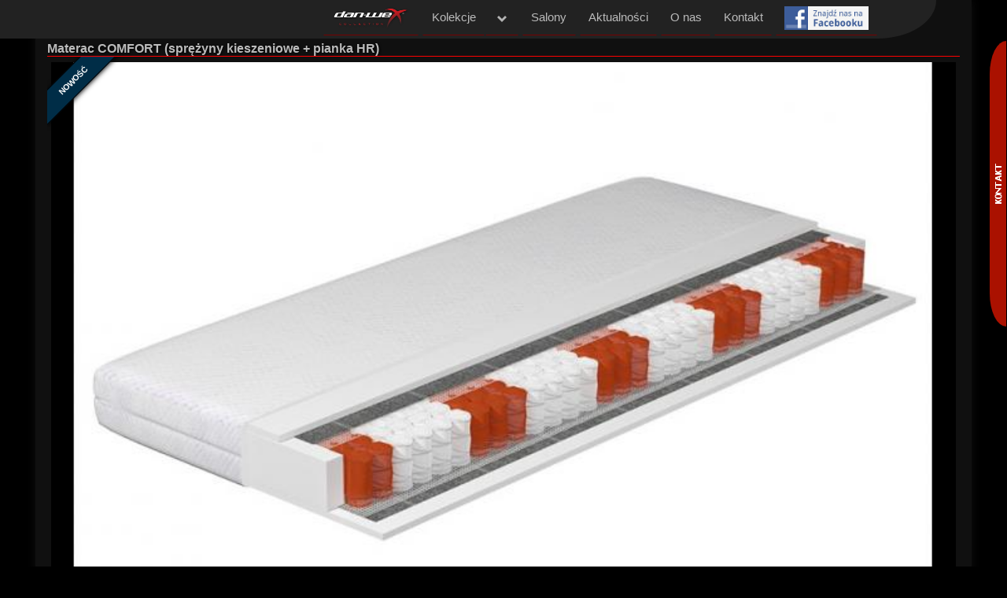

--- FILE ---
content_type: text/html
request_url: http://www.dan-wex.pl/produkty/28fb5003-c23f-4df2-80a2-c0a817a6e893
body_size: 3480
content:
<!DOCTYPE html>
<html lang="pl">
<head>
<meta charset="utf-8"/>
<meta name="viewport" content="width=device-width, height=device-height, initial-scale=1, maximum-scale=2, minimum-scale=1, user-scalable=yes">
<title>Materac COMFORT (sprężyny kieszeniowe + pianka HR)</title>
<meta name="description" content="Budowa (warstwy):"/>
<meta name="keywords" content="komplet wypoczynkowy, meble, tapicerowne, narożnik, fotel, sofy, funkcja spania"/>
<link rel="shortcut icon" type="image/png" href="http://dan-wex.pl/favicon.ico">
<link type="text/css" href="http://dan-wex.pl/css/xi-base-min.css" rel="stylesheet">
<link rel="alternate" hreflang="pl-pl" href="http://www.dan-wex.pl/produkty/28fb5003-c23f-4df2-80a2-c0a817a6e893">
<!--
<PageMap>
<DataObject type="document">
<Attribute name="title">Materac COMFORT (sprężyny kieszeniowe + pianka HR)</Attribute>
<Attribute name="keywords">komplet wypoczynkowy, meble, tapicerowne, narożnik, fotel, sofy, funkcja spania</Attribute>
<Attribute name="description">Budowa (warstwy):</Attribute>
<Attribute name="last_update">2016-06-25</Attribute>
</DataObject>
<DataObject type="thumbnail">
<Attribute name="src" value="http://dan-wex.pl/doc/28fb5003-c23f-4df2-80a2-c0a817a6e893/tn_comfort.jpg" />
</DataObject>
</PageMap>
-->
</head>
<body class="produkty">
<div  class="xi-rht">
<div id="mnu_rht1" class="xi-rht-cnt xi-hidden" ><a href="#mnu_rht1" class="xi-opn xi-opn-kontakt"></a><div><p style="min-width:15em; font-size:1.1em; font-weight:bold;">Danuta  Domachowska </p><p style="min-width:15em; font-weight:bold;">Sekretariat, księgowość </p><p style="min-width:15em;">Telefon komórkowy:<br><a class="xi-link" href="tel:512387307" style="vertical-align:-70%;"> 512 387 307</a></p><p style="min-width:15em;">Email:<br><a class="xi-link" href="mailto:biuro@dan-wex.pl" style="vertical-align:-70%;">biuro@dan-wex.pl</a></p> <p style="min-width:15em; font-size:1.1em; font-weight:bold;">Paweł Domachowski</p><p style="min-width:15em; font-weight:bold;">Obsługa klienta, doradztwo, pomoc techniczna, projekty indywidualne</p><p style="min-width:15em;">Telefon komórkowy:<br><a class="xi-link" href="tel:512387308" style="vertical-align:-70%;"> 512 387 308</a></p><p style="min-width:15em;">Email:<br><a class="xi-link" href="mailto:domacho777@gmail.com" style="vertical-align:-70%;">domacho777@gmail.com</a></p> </div></div></div>
<div class="xi-top-mnu">
<a href="#menu" class="xi-button xi-icon xi-icon-bars">Menu</a>
<ul id="menu" class="xi-list xi-menu xi-hidden">
<li><a href="http://www.dan-wex.pl/" title="DAN-WEX Collection - meble tapicerowne, narożniki, sofy, fotele" target="_self" class="xi-button" style="padding-top:.3em; padding-bottom:0;"><img src="http://dan-wex.pl/css/img/low_logo.png" alt="DAN-WEX Collection" title="DAN-WEX Collection" style="max-height:2em; vertical-align:top;"></a></li>
<li class="xi-collapsible "><a href="#" class="xi-button xi-icon xi-icon-carat-d xi-icon-only">menu</a><a href="http://www.dan-wex.pl/kolekcje" title="Kolekcje" target="_self" class="xi-button">Kolekcje</a>
<ul class="xi-list xi-content xi-hidden">
<li><a href="http://www.dan-wex.pl/kolekcje/kolekcja_danwex" title="Meble tapicerowane DAN-WEX - Komfortowe i solidne narożniki, sofy, fotele i pufy w nowoczesnym stylu." target="_self" class="xi-button xi-block">Meble tapicerowane DAN-WEX - Komfortowe i solidne narożniki, sofy, fotele i pufy w nowoczesnym stylu.</a></li>
<li><a href="http://www.dan-wex.pl/kolekcje/5a895b02-ee5c-469a-bb5e-ef8de04c84bc" title="kolekcja stołów i  krzeseł" target="_self" class="xi-button xi-block">kolekcja stołów i  krzeseł</a></li>
<li><a href="http://www.dan-wex.pl/kolekcje/kolekcja_brw" title="Kolekcja dla sieci Black Red White" target="_self" class="xi-button xi-block">Kolekcja dla sieci Black Red White</a></li>
<li><a href="http://www.dan-wex.pl/kolekcje/a591ce14-0c6e-40af-8b84-a0e2d9e1118a" title="Galeria indywidualnych projektów" target="_self" class="xi-button xi-block">Galeria indywidualnych projektów</a></li>
<li><a href="http://www.dan-wex.pl/kolekcje/0d1cdfb5-6f48-431f-ab77-8f17d43277de" title="Kolekcja materacy - WYGODA I KOMFORT SNU" target="_self" class="xi-button xi-block">Kolekcja materacy - WYGODA I KOMFORT SNU</a></li>
<li><a href="http://www.dan-wex.pl/kolekcje/wyprzedaz" title="Wyprzedaż" target="_self" class="xi-button xi-block">Wyprzedaż</a></li>
</ul>
</li>
<li><a href="http://www.dan-wex.pl/salony" title="Salony" target="_self" class="xi-button">Salony</a></li>
<li><a href="http://www.dan-wex.pl/aktualnosci" title="Aktualności" target="_self" class="xi-button">Aktualności</a></li>
<li><a href="http://www.dan-wex.pl/o_nas" title="O nas" target="_self" class="xi-button">O nas</a></li>
<li><a href="http://www.dan-wex.pl/kontakt" title="Kontakt" target="_self" class="xi-button">Kontakt</a></li>
<li><a href="https://www.facebook.com/Dan-Wex-collection-Meble-1466961326939555" title="Znajdź DAN-WEX na facebook" target="_blank" class="xi-button" style="padding-top:.3em; padding-bottom:0;"><img src="http://dan-wex.pl/css/img/low_fs_link.jpg" alt="DAN-WEX Collection - Facebook" title="DAN-WEX Collection - Facebook" style="max-height:2em; vertical-align:top;"></a></li>
</ul>
</div>
<div class="xi-container xi-pag"><div class="xi-container xi-hdr">
</div>
<script type="application/ld+json">[{"@context":"http:\/\/schema.org","@type":"Organization","url":"http:\/\/www.dan-wex.pl","legalName":"DAN-WEX  Collection","logo":"http:\/\/dan-wex.pl\/doc\/danwex\/low_logo.png","description":"","contactPoint":[{"@type":"ContactPoint","telephone":" 512 387 307","email":"biuro@dan-wex.pl","contactType":"customer service"},{"@type":"ContactPoint","telephone":" 512 387 308","email":"domacho777@gmail.com","contactType":"customer service"}]}]</script><div class="xi-container xi-pag-col">
<div id="20b57c5d-a40e-4ea4-b52d-c1436a14acc1" class="_produkty xi_view" data-pid="0d1cdfb5-6f48-431f-ab77-8f17d43277de" data-oid="28fb5003-c23f-4df2-80a2-c0a817a6e893" data-svc="_produkty" data-viw="xi_view">
<script type="application/ld+json">[{"@context":"http:\/\/schema.org","@type":"Product","name":"Materac COMFORT (spr\u0119\u017cyny kieszeniowe + pianka HR)","productID":"28fb5003-c23f-4df2-80a2-c0a817a6e893","image":"http:\/\/dan-wex.pl\/doc\/28fb5003-c23f-4df2-80a2-c0a817a6e893\/comfort.jpg","description":"Budowa (warstwy):\n\nPokrowiec- na zamek b\u0142yskawiczny z mo\u017cliwo\u015bci\u0105 prania,o gramaturze 180g\/m2.\nPianka poliuretanowa - elastyczna, odporna na odkszta\u0142cenia.\nFilc- wzmacnia konstrukcj\u0119 materaca.\nSpr\u0119\u017cyny kieszeniowe- ka\u017cda spr\u0119\u017cyna umieszczona w osobnych woreczkach, gwarantuje cich\u0105 prace ca\u0142ego mechanizmu i jest nieodczuwalna dla drugiej osoby le\u017c\u0105cej na tym samym materacu.\nFilc- funkcja ochronna.\nPianka poliuretanowa- dobrze wsp\u00f3\u0142gra z ci\u0119\u017carem cia\u0142a.\nPokrowiec- posiada certyfikat Eko \u2013 Tex standard 100.\nLekki, bardzo wytrzyma\u0142y, odporny na gniecenie, bardzo \u0142atwo si\u0119 pierze i szybko wysycha."}]</script><h1 class="xi-title" style="margin-bottom:0;margin-top:0;">Materac COMFORT (sprężyny kieszeniowe + pianka HR)</h1><div class="xi-container xi-pag-col xi-col-full" style="text-align:center; position:relative; overflow:hidden; clear:both; padding:0; padding-top:.5em;">
<img class="xi-slideshow" src="http://dan-wex.pl/doc/28fb5003-c23f-4df2-80a2-c0a817a6e893/_tn_comfort.jpg" alt="http://dan-wex.pl/doc/28fb5003-c23f-4df2-80a2-c0a817a6e893/comfort.jpg" title="Materac COMFORT (sprężyny kieszeniowe + pianka HR)" style="width:99%; margin:0 auto;"><h2 class="xi-new-ban">NOWOŚĆ</h2><div class="xi-container " style="margin-top:0;padding-left:1em;padding-right:1em;">
<p style="clear:both; text-align:justify;text-indent:2em;"><b style="text-indent:2em;">Budowa (warstwy):</b><br />
<br />
Pokrowiec- na zamek błyskawiczny z możliwością prania,o gramaturze 180g/m2.<br />
Pianka poliuretanowa - elastyczna, odporna na odkształcenia.<br />
Filc- wzmacnia konstrukcję materaca.<br />
Sprężyny kieszeniowe- każda sprężyna umieszczona w osobnych woreczkach, gwarantuje cichą prace całego mechanizmu i jest nieodczuwalna dla drugiej osoby leżącej na tym samym materacu.<br />
Filc- funkcja ochronna.<br />
Pianka poliuretanowa- dobrze współgra z ciężarem ciała.<br />
Pokrowiec- posiada certyfikat Eko – Tex standard 100.<br />
Lekki, bardzo wytrzymały, odporny na gniecenie, bardzo łatwo się pierze i szybko wysycha.</p></div></div></div>
<div id="87322246-7d44-4505-bbb3-d1f0fb74d663" class="_wymiary xi_show"  data-pid="28fb5003-c23f-4df2-80a2-c0a817a6e893" data-oid="" data-svc="_wymiary" data-viw="xi_show" data-page_wymiary="0" data-job="">
<div class="xi-scroll-page">
</div>
</div>
<br><div id="55d75c73-aa5f-4bb8-8b2a-8eacfe536c20" class="_galeria xi_show"  data-pid="28fb5003-c23f-4df2-80a2-c0a817a6e893" data-oid="" data-svc="_galeria" data-viw="xi_show" data-page_galeria="0" data-job="">
<div class="xi-scroll-page">
</div>
</div>
</div>
<p style="text-align:right; font-size:70%; clear:both;">Liczba wyświetleń:2680</p><br style="clear:both;"><p style="color:gray;clear:both; font-size:.8em;position:absolute;overflow:hidden;text-indent:-9999px;"></p></div><div class="xi-container xi-ftr">
<div class="xi-pit-mnu">
<div id="ath" data-svc="auth"><a id="athx" href="#" class="xi-button xi-command" data-ctx="#ath" data-cmd="login">Logowanie</a></div><div style="height:3em; overflow:hidden;"><a href="http://www.dan-wex.pl/" style="float:right;"><img src="http://dan-wex.pl/css/img/low_logo.png" alt="DAN-WEX Collection" style="max-height:3em;"></a><a target="_blank" href="https://www.facebook.com/Dan-Wex-collection-Meble-1466961326939555" style="float:right;padding-top:0.4em;vertical-align:middle; overflow:hidden; margin-right:2em;">
   <img alt="DAN-WEX meble tapicerowane - Facebook" src="http://dan-wex.pl/css/img/low_fs_link.jpg" style="height:2.3em;">
   </a></div></div>
</div>
<div class="xi-cookie" data-svc="auth" data-viw="cook_info" data-ask="0"><p>Ta strona używa cookie i innych technologii. Korzystając z niej wyrażasz zgodę na ich używanie, zgodnie z aktualnymi ustawieniami przeglądarki.</p><a href="#" class="xi-button xi-command" data-cmd="cook_check">OK nie pokazuj więcej</a></div>
<script type="text/javascript" src="http://dan-wex.pl/jsc/jquery-1.11.0.min.js" charset="utf-8"></script>
<script type="text/javascript" src="http://dan-wex.pl/jsc/xi-base-min.js" charset="utf-8"></script>
</body>
</html>

--- FILE ---
content_type: text/css
request_url: http://dan-wex.pl/css/xi-base-min.css
body_size: 4282
content:
html,body{height:100%}body{font-size:.93em;font-family:Verdana,Geneva,sans-serif;padding:0;margin:0;overflow-x:hidden;min-height:100%;background-color:#000;color:#bbb}a{text-decoration:none}a:link{color:inherit}a:visited{color:inherit}a:hover{color:#fff}a:active{color:#ff2500}a>img,a:link>img,a:visited>img,a:hover>img,a:active>img{border:none;outline:none}.xi-button,input,button,select,.xi-link,.xi-box{box-sizing:border-box;display:inline-block;vertical-align:middle;padding:.7em .7em;font-size:1em;font-family:Verdana,Geneva,sans-serif;font-family:Arial,sans-serif;line-height:normal;vertical-align:middle;outline:none;overflow:hidden;white-space:nowrap;text-overflow:ellipsis;min-height:2.8em;max-width:100%;text-decoration:none;cursor:pointer;margin-top:0;margin-left:0;margin-right:1px;margin-bottom:1px;border:1px solid transparent;border-bottom-color:#700}[type="checkbox"],[type="radio"]{min-height:0}.xi-box{cursor:auto}button::-moz-focus-inner{margin:-1px 0 0 0}.xi-button:empty:after{content:"&nbsp;"}label>input{box-sizing:border-box;padding:0 !important;border:0 none !important;margin:0 !important;vertical-align:middle !important}.xi-button,input[type="button"],button,select{color:#aaa;background-color:#222}form.xi-button{position:relative;width:7em}input[type=file]{position:absolute;padding:0;margin:0;border:none;width:7em;top:0;left:0;opacity:0}button:hover,.xi-button:hover,button:focus,.xi-button:focus,.xi-active{color:#fff;border-bottom-color:#f55;box-shadow:0 8px 8px -9px #f44,0 -8px 8px -9px #f44 inset}.xi-link:hover,.xi-link:focus{border-bottom-color:#a10;box-shadow:0 8px 8px -9px #f44,0 -8px 8px -9px #f44 inset}.xi-icon{background-repeat:no-repeat;background-position:.7em 50%;text-indent:2em}.xi-icon-right{background-repeat:no-repeat;padding:.5em 2em .5em .5em;background-position:95% 50%;background-position:right .5em center}.xi-icon-only{color:transparent !important;width:2.8em;background-position:50%;text-overflow:clip}.xi-ftr,.xi-hdr{clear:both;max-width:80em}.xi-hdr{overflow:hidden;position:relative;text-align:center}.xi-hdr-decor{margin:0 auto;width:80%;max-width:850px}.xi-ftr{height:3.3em;margin-top:-3.3em}.xi-ftr :last-child{margin-bottom:0}.xi-slide-cnt{height:12em}@media screen and (max-width:640px){.xi-slide-cnt{height:9.5em}}@media screen and (max-width:480px){.xi-slide-cnt{height:7em}}@media screen and (max-width:320px){.xi-slide-cnt{height:5em}}.xi-pag{max-width:80em;margin:0 auto;padding-top:3.5em;height:auto;min-height:100%;padding-bottom:3em;background-color:#101010;box-shadow:0 0 12px #101010}.index .xi-pag{background-color:transparent;box-shadow:none}.xi-container{box-sizing:border-box}.xi-pag-col{padding-left:1em;padding-right:1em;padding-top:0;padding-bottom:.5em}.xi-col-rht,.xi-col-full{padding-right:2em}@media screen and (min-width:800px){.xi-col-lft{float:left;clear:left;width:50%}.xi-col-rht{float:right;clear:right;width:50%}.xi-col-narrow{width:33.3%}.xi-col-wide{width:66.6%}.xi-col-full{clear:both}}.xi-top-decor,.xi-pit-decor{position:absolute;width:100%;height:10em}.xi-top-decor{position:fixed;z-index:-1;top:0;height:200px}.xi-pit-decor{position:fixed;z-index:-2;bottom:0}.xi-left-decor{position:fixed;width:1px;top:0;bottom:0;height:100%;z-index:-2}.xi-left-decor>div{position:absolute;right:1px;height:80%;width:1em;top:10%;opacity:.4}.xi-right-decor{position:absolute;right:0;z-index:-2}.xi-right-decor>div{position:fixed;height:80%;width:1em;top:10%;opacity:.4}.xi-motto{font-size:2.5em;font-family:'Italianno',cursive}table{border-collapse:collapse}td,th{padding:0;margin:0;border:none}input::-ms-clear{display:none}.xi-load-indicator{position:fixed;z-index:999;top:50%;left:50%;background-image:url("ico/ajax-loader.gif");background-repeat:no-repeat;background-position:center top;min-width:100px;min-height:50px}.xi-load-indicator>p{margin-top:60px;text-align:center;background-color:#000;color:#fff}.xi-cookie{padding:.3em;margin:.3em;text-align:center;background-color:#111;border:2px solid #333}.xi-cookie p{font-size:.8em}.xi-droppable{box-shadow:0 0 6px #002d47}.xi-dragover{outline:1px solid #ffa500;position:relative}#ath{float:left;margin-top:.3em;max-width:40%}.xi-lft,.xi-rht{position:fixed;z-index:200;height:100%}.xi-lft{left:0}.xi-rht{right:0;text-align:right}.xi-lft-cnt,.xi-rht-cnt{top:5%;position:relative;display:inline-block;width:20em;min-height:15em;-moz-transition:width .5s;-webkit-transition:width .5s;-o-transition:width .5s;-ms-transition:width .5s;transition:width .5s;margin-top:1em;text-align:center;background-color:#000;border:1px solid #808080;box-shadow:0 6px 5px -6px gray,0 -6px 5px -6px gray}.xi-lft-cnt>*:not(.xi-opn),.xi-rht-cnt>*:not(.xi-opn){overflow-x:hidden;white-space:nowrap;text-overflow:ellipsis;font-size:.8em}.xi-lft-cnt>.xi-opn{border-radius:0 1.5em 1.5em 0/3em 3em}.xi-rht-cnt>.xi-opn{border-radius:1.5em 0 0 1.5em/3em 3em}.xi-opn{position:absolute;top:0;z-index:20;width:1.4em;height:15em;height:100%;overflow:hidden;background-color:#a10;background-position:center;background-repeat:no-repeat}.xi-opn:hover{background-color:#e20}.xi-opn-kontakt{background-image:url("img/kontakt.png")}.xi-opn-ofertownik{background-image:url("img/ofertownik.png")}.xi-lft-cnt>.xi-opn{left:100%}.xi-rht-cnt>.xi-opn{right:100%}.xi-lft-cnt.xi-hidden,.xi-rht-cnt.xi-hidden{width:0;border-color:transparent}.xi-collapsible>.xi-content{box-sizing:border-box;overflow-y:auto;-moz-transition:max-height .5s,padding .5s;-webkit-transition:max-height .5s,padding .5s;-o-transition:max-height .5s,padding .5s;-ms-transition:max-height .5s,padding .5s;transition:max-height .5s,padding .5s;box-shadow:0 2px 4px #000}.xi-collapsible>.xi-content.xi-hidden{overflow:hidden;max-height:0;padding-top:0;padding-bottom:0;margin:0;box-shadow:none}.xi-dialog,.xi-page{clear:both}.xi-dialog{position:fixed;top:20%;left:10%;height:auto;max-height:80%;max-width:80%;width:80%;text-align:center;z-index:500;overflow:hidden;z-index:300;padding-top:2em;padding-bottom:3.5em;box-sizing:border-box;border:1px solid #808080;box-shadow:1px 1px 4px black;background-color:#222}.xi-page{position:absolute;top:0;left:0;right:0;bottom:0;overflow:hidden;z-index:400;padding-top:2em;padding-bottom:3.5em;box-sizing:border-box;background-color:#222}.xi-page>.xi-content,.xi-dialog>.xi-content{box-sizing:border-box;max-height:100%;min-height:5em;max-width:100%;overflow:auto;padding:.5em}.xi-hdrdlg{position:absolute;top:0;width:100%;padding:.5em;background-color:#a10;color:#fff;text-align:center}.xi-ftrdlg{position:absolute;bottom:0;width:100%;padding:.5em 0;overflow:hidden;vertical-align:middle;text-align:center;border-top:1px solid #909090;background-color:#111}.xi-tools{position:fixed;font-size:.8em;z-index:5000;border:1px solid;border-color:#333;background-color:#222;box-shadow:0 0 12px gray}.xi-tools>p{margin:0;margin-bottom:.3em;text-align:center;white-space:nowrap;background-color:#111}.xi-tools>div{clear:both;position:relative;padding:.3em;overflow:hidden;white-space:nowrap}.xi-tools.xi-hidden{display:none}.xi-top{overflow:visible;min-height:2.5em}.xi-effect.xi-fade{opacity:1;-moz-transition:opacity .5s;-webkit-transition:opacity .5s;-o-transition:opacity .5s;-ms-transition:opacity .5s;transition:opacity .5s}.xi-effect.xi-fade.xi-hidden{opacity:0}.xi-effect.xi-slide-left{position:absolute;-moz-transition:left .5s;-webkit-transition:left .5s;-o-transition:left .5s;-ms-transition:left .5s;transition:left .5s}.xi-effect.xi-slide-left.xi-hidden{left:100%}.xi-effect.xi-slide-left.xi-hidden .xi-content{visibility:hidden}.xi-scroll-page{max-width:100%}.xi_row.xi-hidden{opacity:.6}.xi_row label.xi-button{clear:left;float:left}.xi_select{position:relative;box-sizing:border-box;display:inline-block;vertical-align:middle;margin-left:0;margin-top:0;margin-bottom:1px;margin-right:1px;width:100%;max-width:100%;white-space:nowrap;padding-right:2.4em;text-align:left}.xi_select>.xi-button{position:absolute;top:0;bottom:1px;right:0;margin:0 !important}.xi_selval{min-width:8em;overflow:hidden;min-height:2.7em;width:100%}.xi_selval>*{border:0 none !important}.xi_selval>button{display:block;width:100%;margin:0;text-align:left}.xi_optval{position:absolute;margin-top:2px;z-index:200;overflow-x:hidden;overflow-y:auto;max-height:20em;width:100%;-moz-transition:max-height .5s;-webkit-transition:max-height .5s;-o-transition:max-height .5s;-ms-transition:max-height .5s;transition:max-height .5s;background-color:#001020;box-shadow:0 0 10px gray}.xi_optval.xi-hidden{margin:0;max-height:0;border:none;overflow:hidden}.xi_optval>input{width:100%}.xi_optval>button{display:block;text-align:left;width:100%}.xi-reply .xi_selval,.xi-reply .xi_selval>button{background-color:#fff;color:#000}ul.xi-list{padding:0;margin:0;list-style:none}.xi-icon-empty{background-image:url(ico/pixel.gif)}.xi-icon-action{background-image:url(ico/lgray/action.png)}.xi-icon-upload{background-image:url(ico/lgray/upload.png)}.xi-icon-arrow-l-end{background-image:url(ico/lgray/arrow-l-end.png)}.xi-icon-gear{background-image:url(ico/lgray/gear.png)}.xi-icon-bars{background-image:url(ico/lgray/bars.png)}.xi-icon-edit{background-image:url(ico/lgray/edit.png)}.xi-icon-delete{background-image:url(ico/lgray/delete.png)}.xi-icon-plus{background-image:url(ico/lgray/plus.png)}.xi-icon-minus{background-image:url(ico/lgray/minus.png)}.xi-icon-carat-u{background-image:url(ico/lgray/carat-u.png)}.xi-icon-carat-d{background-image:url(ico/lgray/carat-d.png)}.xi-icon-carat-l{background-image:url(ico/lgray/carat-l.png)}.xi-icon-carat-r{background-image:url(ico/lgray/carat-r.png)}.xi-icon-search{background-image:url(ico/lgray/search.png)}.xi-icon-back{background-image:url(ico/lgray/back.png)}.xi-icon-sort{background-image:url(ico/lgray/recycle.png)}.xi-icon-refresh{background-image:url(ico/lgray/refresh.png)}.xi-icon-arrow-d{background-image:url(ico/lgray/arrow-d.png)}.xi-icon-arrow-u{background-image:url(ico/lgray/arrow-u.png)}.xi-icon-arrow-l{background-image:url(ico/lgray/arrow-l.png)}.xi-icon-arrow-l-end{background-image:url(ico/lgray/arrow-l-end.png)}.xi-icon-arrow-r{background-image:url(ico/lgray/arrow-r.png)}.xi-icon-arrow-r-end{background-image:url(ico/lgray/arrow-r-end.png)}.xi-icon-mail{background-image:url(ico/lgray/mail.png)}.xi-icon-user{background-image:url(ico/lgray/user.png)}.xi-icon-info{background-image:url(ico/lgray/info.png)}.xi-icon-bullets{background-image:url(ico/lgray/bullets.png)}.xi-icon-check{background-image:url(ico/lgray/check.png)}.xi-icon-power{background-image:url(ico/lgray/power.png)}.xi-icon-cart{background-image:url(ico/lgray/cart.png)}.xi-icon-action:hover{background-image:url(ico/red/action.png)}.xi-icon-upload:hover{background-image:url(ico/red/upload.png)}.xi-icon-arrow-l-end:hover{background-image:url(ico/red/arrow-l-end.png)}.xi-icon-gear:hover{background-image:url(ico/red/gear.png)}.xi-icon-bars:hover{background-image:url(ico/red/bars.png)}.xi-icon-edit:hover{background-image:url(ico/red/edit.png)}.xi-icon-delete:hover{background-image:url(ico/red/delete.png)}.xi-icon-plus:hover{background-image:url(ico/red/plus.png)}.xi-icon-minus:hover{background-image:url(ico/red/minus.png)}.xi-icon-carat-u:hover{background-image:url(ico/red/carat-u.png)}.xi-icon-carat-d:hover{background-image:url(ico/red/carat-d.png)}.xi-icon-carat-l:hover{background-image:url(ico/red/carat-l.png)}.xi-icon-carat-r:hover{background-image:url(ico/red/carat-r.png)}.xi-icon-search:hover{background-image:url(ico/red/search.png)}.xi-icon-back:hover{background-image:url(ico/red/back.png)}.xi-icon-sort:hover{background-image:url(ico/red/recycle.png)}.xi-icon-refresh:hover{background-image:url(ico/red/refresh.png)}.xi-icon-arrow-d:hover{background-image:url(ico/red/arrow-d.png)}.xi-icon-arrow-u:hover{background-image:url(ico/red/arrow-u.png)}.xi-icon-arrow-l:hover{background-image:url(ico/red/arrow-l.png)}.xi-icon-arrow-l-end:hover{background-image:url(ico/red/arrow-l-end.png)}.xi-icon-arrow-r:hover{background-image:url(ico/red/arrow-r.png)}.xi-icon-arrow-r-end:hover{background-image:url(ico/red/arrow-r-end.png)}.xi-icon-mail:hover{background-image:url(ico/red/mail.png)}.xi-icon-user:hover{background-image:url(ico/red/user.png)}.xi-icon-info:hover{background-image:url(ico/red/info.png)}.xi-icon-bullets:hover{background-image:url(ico/red/bullets.png)}.xi-icon-check:hover{background-image:url(ico/red/check.png)}.xi-icon-power:hover{background-image:url(ico/red/power.png)}.xi-icon-cart:hover{background-image:url(ico/red/cart.png)}.xi-top-mnu{margin-bottom:-3.3em;box-sizing:border-box;width:80em;max-width:100%;position:relative;left:0%;white-space:nowrap;background-color:#222;padding:.2em;padding-right:5em;text-align:right;border-radius:0 0 5em 0/100% 0%}.xi-pit-mnu{position:relative;max-width:100%;height:100%;background-color:#222;text-align:right;box-shadow:0 0 8px black;border-radius:0 5em 0 0/0% 100%}.xi-pit-mnu .xi-link,.xi-pit-mnu .xi-box{color:#aaa}[href="#menu"]{display:none}.xi-menu{clear:both;position:relative;z-index:100;padding:0 .5em;background-color:#222;-moz-transition:width .5s;-webkit-transition:width .5s;-o-transition:width .5s;-ms-transition:width .5s;transition:width .5s}.xi-menu>li{display:inline-block;white-space:nowrap;text-align:left}.xi-menu .xi-content .xi-button,.xi-menu .xi-content input[type="button"],.xi-menu .xi-content button{background-color:#222;font-size:.9em}.xi-menu .xi-content>li,.xi-menu .xi-content>li>.xi-button{display:block}.xi-menu .xi-content>li>.xi-button.xi-icon-only{display:inline-block}.xi-menu .xi-icon-only{float:right}.xi-menu .xi-content{position:absolute;box-sizing:border-box;background-color:#d3d3d3;padding:.2em .3em;max-height:20em;overflow-y:auto;width:20em;background-color:#000;-moz-transition:max-height .5s;-webkit-transition:max-height .5s;-o-transition:max-height .5s;-ms-transition:max-height .5s;transition:max-height .5s;box-shadow:0 1px 3px gray}@media screen and (max-width:800px){[href="#menu"]{display:inline-block}.xi-top-mnu{text-align:left !important}.xi-menu.xi-hidden{width:0;box-shadow:none}.xi-menu{top:3em;position:absolute;left:0;width:20em;overflow-x:hidden;overflow-y:visible;box-shadow:1px 1px 3px gray;background-color:#000}.xi-menu>li{display:block;white-space:nowrap}.xi-menu .xi-button:not(.xi-icon-only){display:block}.xi-menu .xi-collapsible>.xi-content{box-shadow:none}.xi-menu .xi-content{position:relative;box-shadow:none;top:0;height:auto}}.xi-paging>.xi-button{min-width:2.5em}.xi-top-srch{margin-right:3em}.xi-srch-input{width:100%}.xi-srch-button{float:right}#slide-close{width:80px;height:40px;background-repeat:no-repeat;background-image:url('ico/close.png')}#slide-prev{width:40px;height:80px;background-repeat:no-repeat;background-image:url('ico/prev.png')}#slide-next{width:40px;height:80px;background-repeat:no-repeat;background-image:url('ico/next.png')}.xi_tview>.xi-content,.xi_ctview>.xi-content{position:fixed;left:0;top:0;z-index:-1;opacity:1;text-align:center;height:100%;width:100%;background-repeat:no-repeat;background-attachment:fixed;background-position:center;background-size:cover}.xi_tview>.xi-content>div,.xi_ctview>.xi-content>div{position:absolute;right:0;bottom:0;left:0;padding:0 .5em;background-color:rgba(0,0,0,.5);color:#fff;text-align:center}@media screen and (max-height:30em){.xi_tview>.xi-content>div,.xi_ctview>.xi-content>div{display:none}}@media screen and (min-width:32em){.xi_tview>.xi-content>div,.xi_ctview>.xi-content>div{width:32em;border-radius:0 5em 0 0/0% 100%}}.xi_tview>.xi-content>h3,.xi_ctview>.xi-content>h3{box-sizing:border-box;color:#eee;position:absolute;margin:0;padding:.5em;background-color:rgba(0,0,0,.5);right:0;bottom:0;width:100%}.xi_find{border:1px solid #808080;margin-left:5.8em}.xi-suffler{background-color:#222;box-shadow:1px 4px 8px black;border:1px solid #333}.xi-find-rul:first-child>.xi-find-con{display:none}.quest.show_table td,.quest.show_table th{font-size:.7em}.xi-title{border-bottom:1px solid #f00;text-shadow:1px 1px 3px black;margin-right:.6em}h1.xi-title{font-size:1.1em;overflow:hidden;width:100%}h2.xi-title{font-size:1em}.xi-description{font-size:.8em;text-align:left;text-shadow:1px 1px 3px black;margin-right:.6em}._kontakt.xi_row p{margin:0}._kolekcje .xi-scroll-page,._produkty .xi-scroll-page,._promocje .xi-scroll-page,._kontakt .xi-scroll-page,._salony .xi-scroll-page,._referencje .xi-scroll-page{text-align:center;overflow:hidden}._kontakty.xi_row p{font-size:.8em;text-indent:2em;text-align:left}._kontakty.xi_row h3,._kontakty.xi_row h4{font-size:.9em;text-align:center}._galeria.xi_row label{position:absolute;top:0;left:0;z-index:1}._kontakty.xi_show{text-align:left}._kontakty.xi_row{display:inline-block;width:15em;max-width:100%;vertical-align:top;margin-top:1em;margin-right:1em}._promocje>.xi-link .price,._promocje>.xi-link .title,._promocje>.xi-link .description,._produkty>.xi-link .price,._produkty>.xi-link .title,._produkty>.xi-link .description{margin:.5em}._produkty>.xi-link .price,._promocje>.xi-link .price{padding:.5em;position:absolute;bottom:0;left:0;right:0;color:#fff;border:1px solid;background-color:#325f79}.price>.small{font-size:.9em;color:#002d47;color:#d3d3d3}._stat .xi-scroll-page{text-align:left}._stat.xi_row{white-space:nowrap;overflow:hidden;text-overflow:ellipsis}._stat>.xi-link{padding:0;border:none;margin:0}._kolekcje.xi_row,._produkty.xi_row,._galeria.xi_row{display:inline-block;max-width:100%}._kolekcje.xi_row label,._produkty.xi_row label,._galeria.xi_row label{position:absolute;top:0;left:0;z-index:1}._kolekcje.xi_row,._produkty.xi_row,._galeria.xi_row{display:inline-block;position:relative;box-sizing:border-box;overflow:hidden;vertical-align:bottom;padding:0;width:33.3333%;text-align:left;float:left}._kolekcje.xi_row:nth-child(3n+1),._produkty.xi_row:nth-child(3n+1),._galeria.xi_row:nth-child(3n+1){width:66.6666%}._kolekcje.xi_row:before,._produkty.xi_row:before,._galeria.xi_row:before{content:"";display:block;margin-top:63%}._kolekcje.xi_row:nth-child(3n+1):before,._produkty.xi_row:nth-child(3n+1):before,._galeria.xi_row:nth-child(3n+1):before{content:"";display:block}._kolekcje.xi_row:nth-child(2n),._produkty.xi_row:nth-child(2n),._galeria.xi_row:nth-child(2n){float:right}._kolekcje.xi_row .xi-link,._produkty.xi_row .xi-link{position:absolute;left:0;top:0;right:0;bottom:0;padding:0;margin-right:.3em;margin-bottom:.3em}._galeria.xi_row img{position:absolute;right:.3em;bottom:.3em;padding:0}@media screen and (max-width:29em){._kolekcje.xi_row,._kolekcje.xi_row:nth-child(3n+1),._kolekcje.xi_row:nth-child(4n),._kolekcje.xi_row:nth-child(n),._produkty.xi_row,._produkty.xi_row:nth-child(3n+1),._produkty.xi_row:nth-child(4n),._produkty.xi_row:nth-child(n),._galeria.xi_row,._galeria.xi_row:nth-child(3n+1),._galeria.xi_row:nth-child(4n),._galeria.xi_row:nth-child(n){width:100%;float:none;max-height:none}}._kolekcje>.xi-link h2,._produkty>.xi-link h2,._galeria>.xi-link h2{font-size:.9em;position:absolute;left:0;right:0;bottom:0;text-align:left;margin:0;padding:.3em;background-color:#222}.xi-banner{position:relative;overflow:hidden;width:100%}.xi-new-banner{position:absolute;font-size:70%;margin:0;padding:.8% 1em;text-align:center;top:-13%;right:-13%;width:30%;background-color:#002d47;color:#fff;transform:rotate(45deg);transform-origin:0 100%;border:1px solid #000;box-shadow:2px 1px 6px black}.xi-promo-banner{position:absolute;font-size:70%;margin:0;padding:.8% 1em;text-align:center;bottom:-13%;right:-13%;background-color:#d06000;color:#fff;width:30%;transform:rotate(-45deg);transform-origin:0 0;border:1px solid #000;box-shadow:2px 1px 6px black}.xi-new-ban{position:absolute;font-size:70%;margin:0;box-sizing:border-box;top:1.5em;left:-3em;padding:.8% 1em;text-align:center;width:12.5em;background-color:#002d47;color:#fff;transform:rotate(-45deg);border:1px solid #000;box-shadow:2px 1px 6px black}.xi-promo-ban{position:absolute;font-size:70%;margin:0;box-sizing:border-box;top:1.5em;right:-3em;width:12.5em;padding:.8% 1em;text-align:center;background-color:#d06000;color:#fff;transform:rotate(45deg);border:1px solid #000;box-shadow:2px 1px 6px black}.xi_tview h2,.xi_tview p{font-size:80%}@media screen and (max-height:450px){.xi_tview h2,.xi_tview p{display:none}}

--- FILE ---
content_type: application/javascript
request_url: http://dan-wex.pl/jsc/xi-base-min.js
body_size: 9131
content:
$(function(){function i(){var n=(new Date).getTime();return"xxxxxxxx-xxxx-4xxx-yxxx-xxxxxxxxxxxx".replace(/[xy]/g,function(t){var i=(n+Math.random()*16)%16|0;return n=Math.floor(n/16),(t=="x"?i:i&7|8).toString(16)})}function t(n){$(n).find('[data-cmd=""]').length||($(n).wrapInner('<div class="xi-content"><\/div>'),$(n).prepend('<div class="xi-hdrdlg">Komunikat<\/div>'),$(n).append('<div class="xi-ftrdlg"><button class="xi-command xi-latch" data-cmd="">Zamknij<\/button><\/div>'),$(n).wrapInner('<div class="xi-dialog xi-effect xi-fade"><\/div>'))}function n(n,t){var i="000000000"+n;return i.substr(i.length-t)}jQuery.fn.reverse=[].reverse;$(document).on("change",".xi-srch-input",function(){var n=location.protocol+"//"+location.hostname+location.pathname.replace(/\/[^\/]*$/,"")+"/produkty?find_produkty_txt="+encodeURIComponent($(this).val());location.href=n});$(document).on("click",".xi-srch-button",function(){var n=location.protocol+"//"+location.hostname+location.pathname.replace(/\/[^\/]*$/,"")+"/produkty?find_produkty_txt="+encodeURIComponent($(".xi-srch-input").val());location.href=n});$(document).on("keydown",".xi-dialog, .xi-page",function(n){if(!$(n.target).hasClass("xi-trigger")){if(n.keyCode==27){$(this).find('.xi-latch[data-cmd=""]').trigger("click");return}if(n.keyCode==13&&$(n.target).hasClass("xi-enter")){$(this).find('.xi-latch[data-cmd!=""]').trigger("click");return}}});$(document).on("click",".xi-command",function(){$(this).trigger("xi-svc.command")});$(document).on("change",".xi-trigger",function(){$(this).trigger("xi-svc.command")});$(document).on("xi-svc.command","[data-cmd]",function(n,t){var i,r,u;if($.extend($(this).data(),t),i=$(this).data("cmd"),!i){$(this).closest(".xi-reply, .xi-dialog").trigger("xi-svc.remove");return}if(r=$(this).data("ctx"),u=r?$(r):$(this).closest("[data-svc]"),i=="_FILESTOUPLOAD_"){u.find('input[type="file"]').trigger("click");return}u.trigger("xi-svc.update",$(this).data());$(this).hasClass("xi-latch")&&$(this).closest(".xi-reply").trigger("xi-svc.remove")});$(document).on("xi-svc.remove",".xi-reply,.xi-dialog",function(){var n;n="WebkitTransition"in document.body.style||"MozTransition"in document.body.style||"OTransition"in document.body.style||"msTransition"in document.body.style||"transition"in document.body.style?500:1;$(this).find(".xi-effect").andSelf().addClass("xi-hidden");$(this).delay(n).queue(function(){$(this).remove()});$(".xi-pag,.xi-ftr,.xi-rht,.xi-lft").css("display","block")});(function(n){var t={init:function(){return this.each(function(){n(this).find(".xi-date").xiDate();n(this).find(".xi-time").xiTime();n(this).find(".xi-spin").xiSpin();n(this).find(".xi-number").xiNumber();n(this).find(".xi-alpha").xiAlpha();n(this).find(".xi-swap").xiSwap();n(this).find(".xi_select").xiSelect();n(this).find(".xi-find-builder").xiFindBuilder();n(this).find(".xi-timer").andSelf().xiTimer();n(this).find("form").xiUpload();n(this).find(".xi-slideshow").first().slideshow();n(this).find(".xi-dialog").attr("draggable",!0).data("dtx","body")})},destroy:function(){return this.each(function(){})}};n.fn.xiInit=function(i){if(t[i])return t[i].apply(this,Array.prototype.slice.call(arguments,1));if(typeof i!="object"&&i)n.error("Method "+i+" does not exist on jQuery.xiInit");else return t.init.apply(this,arguments)}})(jQuery);$(document).on("xi-svc.update","[data-svc]",function(n,r){var s,f,h,c,l,u,a,e,v,o,y;if(n.stopPropagation(),s=$(this).add($(this).data("opt")).add($(r.opt)),$.extend(r,$(this).data()),!r.svc)return alert("Undefined service"),!1;if($(this).attr("id")||$(this).attr("id",i()),f=$(this).attr("id"),r.ctx||(r.ctx="#"+f),r.viw?typeof r.viw=="string"&&(h=r.viw,r.viw={},r.viw[f]=h):(r.viw={},r.viw[f]=""),c=$(this).find("[data-svc] .xi-selector:checked"),l=$(this).find(".xi-selector:checked").not(c).closest("[data-oid]"),r.cid=l.map(function(){return $(this).data("oid")}).get(),s.andSelf().find("[name]").not("form *").each(function(){$(this).is(":radio,:checkbox")?$(this).is(":checkbox")?(r[$(this).attr("name")]||(r[$(this).attr("name")]=[]),$(this).is(":checked")&&r[$(this).attr("name")].push($(this).val())):$(this).is(":checked")&&(r[$(this).attr("name")]=$(this).val()):$(this).hasClass("xi-array")&&$(this).attr("name")in r?($.isArray(r[$(this).attr("name")])||(r[$(this).attr("name")]=Array(r[$(this).attr("name")])),r[$(this).attr("name")].push($(this).val())):r[$(this).attr("name")]=$(this).val()}),typeof r.opt=="object"&&delete r.opt,r.cmd=="refresh"||r.cmd=="clear"){u=r.cmd=="clear"?{}:r;a=new RegExp("^(page|find|sort).*","i");e=location.pathname;$.each(u,function(n){a.test(n)||delete u[n]});$.isEmptyObject(u)||(e+="?"+$.param(u));window.location.assign(e);return}!r.async==!1&&(r.async=!0);v=r.cmd.match(/json.*/ig)?"json":"html";o=null;y=$.ajax({url:"",type:"POST",data:r,context:this,dataType:v,async:r.async,cache:!1,xhr:function(){return myXhr=$.ajaxSettings.xhr(),myXhr.addEventListener&&myXhr.addEventListener("readystatechange",function(){if(myXhr.readyState==3){var n=$("<div>"+myXhr.response+"<\/div>"),i=$(".xi-load-indicator>p"),t=n.find(".xi-progress").last();t.length>0&&i.html(t.html());n.remove()}},!1),myXhr},beforeSend:function(){o=setTimeout(function(){$("body").prepend('<div class="xi-load-indicator"><p>Czekaj...<\/p><\/div>')},300)},complete:function(){window.clearTimeout(o);$(".xi-load-indicator").remove()},success:function(n){var i,u;if(r.cmd.match(/^json.*/ig)){i={};$.extend(i,n);$(this).trigger("xi-svc.ready",i);return}i=$('<div class="xi-reply '+this.id+'"><\/div>');i.html(n);i.find(".xi-progress").remove();$(".xi-tools").remove();u=i.find(".xi-tools");$(this).append(u);u.css("left",r.msx).css("top",r.msy).removeClass("xi-hidden");$(i).children("[data-svc]").each(function(){var n="#"+$(this).attr("id");$(n).replaceWith(this);$(n).trigger("xi-svc.ready",r)});i.text().replace(/\s/g,"")||i.children().length?(t(i),$(i).xiInit(),i.find(".xi-page").length&&$(".xi-pag,.xi-ftr,.xi-rht,.xi-lft").css("display","none"),i.appendTo("body").find(".xi-effect").addClass("xi-hidden").hide(),i.find(".xi-effect").show().removeClass("xi-hidden"),i.find('.xi-focus,.xi-latch[data-cmd=""]').first().focus()):i.remove();r.dep&&$(r.dep).not(this).trigger("xi-svc.update",r)},error:function(){}})});$(document).on("xi-svc.ready","[data-svc]",function(n){n.stopPropagation();$(this).not(".xi-timer").css("outline","0px solid orange").animate({outlineWidth:4},300).animate({outlineWidth:0},300,function(){$(this).css("outline","")});$(this).xiInit()});$(document).on("change",".xi-selector-all",function(){var n=$(this).closest("[data-svc]"),t=$(this).prop("checked"),i=n.find("[data-svc] .xi-selector");n.find(".xi-selector").not(i).each(function(){$(this).prop("checked",t)});$(".xi-selector:checked").length||$(".xi-tools").remove()});$(document).on("change",".xi-selector",function(n){var t=$(this).closest("[data-svc][id]"),f,i,r,u;if(sid=t.attr("id"),f=t.find("[data-svc] .xi-selector:checked"),i=t.find(".xi-selector:checked").not(f),$(".xi-selector").not(i).removeAttr("checked"),!i.length){$(".xi-tools").remove();return}n.stopPropagation();r=$(this).offset().left-$(window).scrollLeft()+n.target.clientWidth+"px";u=$(this).offset().top-$(window).scrollTop()-10+"px";$(this).is(":checked")&&(t.children(".xi-tools").length?t.children(".xi-tools").hasClass("xi-hidden")&&t.children(".xi-tools").css("left",r).css("top",u).removeClass("xi-hidden"):t.trigger("xi-svc.update",{svc:t.data("svc"),cmd:"tools",ctx:"#"+sid,msx:r,msy:u}))});jQuery.event.props.push("dataTransfer");$(document).on("dragstart","[draggable]",function(n){n.stopPropagation();$(this).data("dtx")?$($(this).data("dtx")).addClass("xi-droppable"):$(this).parent().addClass("xi-droppable");$(this).attr("id")||$(this).attr("id",i());$(this).addClass("xi-dragged");n.dataTransfer.setData("Text",$(this).attr("id"));var t=n.originalEvent.offsetX||n.originalEvent.layerX,r=n.originalEvent.offsetY||n.originalEvent.layerY;$(this).data("x",t);$(this).data("y",r);$(this).css("z-index","5000")});$(window).on("dragenter dragover",function(n){n.preventDefault();n.stopPropagation();var t=n.originalEvent.dataTransfer;return t.types!=null&&(t.types.indexOf?t.types.indexOf("Files")!=-1:t.types.contains("Files"))&&$("form").closest("[data-svc]").addClass("xi-droppable"),!1});$(window).on("drop dragend",function(n){return n.stopPropagation(),n.preventDefault(),$(".xi-dragged").removeClass("xi-dragged"),$(".xi-dragover").removeClass("xi-dragover xi-dropafter xi-dropbefore"),$(".xi-droppable").removeClass("xi-droppable"),!1});$(document).on("dragleave dragout",".xi-droppable",function(n){return n.preventDefault(),n.stopPropagation(),$(this).removeClass("xi-dragover xi-dropafter xi-dropbefore"),!1});$(document).on("dragenter dragover",".xi-droppable, .xi-droppable>*",function(n){var t,i;return(n.preventDefault(),n.stopPropagation(),$(".xi-dragover").not(this).removeClass("xi-dragover xi-dropafter xi-dropbefore"),t=n.originalEvent.dataTransfer,t.types!=null&&(t.types.indexOf?t.types.indexOf("Files")!=-1:t.types.contains("Files")))?($(this).closest(".xi-droppable").addClass("xi-dragover"),!1):(dragItem=$(".xi-dragged"),dragItem.css("position")=="fixed"||dragItem.css("position")=="absolute")?!1:($(this).hasClass("xi-droppable")||($(this).addClass("xi-dragover"),i=n.originalEvent.offsetX||n.originalEvent.layerX,i<=$(this).width()/2?$(this).removeClass("xi-dropafter").addClass("xi-dropbefore"):$(this).removeClass("xi-dropbefore").addClass("xi-dropafter")),!1)});$(document).on("drop dragend",".xi-droppable",function(n){var e,t,r,u,i,f;if(n.stopPropagation(),n.preventDefault(),e=n.originalEvent.dataTransfer,e.types!=null&&n.dataTransfer.files&&n.dataTransfer.files.length&&$(this).children("form").length){if(t=$(this).children("form"),t.find("input[type=file]").val(null),r=parseInt(t.find('[name="MAX_FILE_SIZE"]').val()),u=parseInt(t.find('[name="MAX_FILE_UPLOADS"]').val()),n.dataTransfer.files.length>u)return alert("Za dużo plików naraz! Max="+u),$(this).removeClass("xi-dragover"),!1;if(i=0,$.each(n.dataTransfer.files,function(n,t){i+=t.size}),i>r)return alert("Próbujesz wysłać "+Math.round(i/1048576)+"MB! Max="+Math.round(r/1048576)+"MB"),$(this).removeClass("xi-dragover"),!1;f=new FormData(t.get(0));$.each(n.dataTransfer.files,function(n,t){f.append("files["+n+"]",t)});t.xiUpload("sendFiles",f)}else if(drag_id=n.dataTransfer.getData("Text"),dragItem=$(".xi-dragged"),dragItem.css("position")=="fixed"||dragItem.css("position")=="absolute"){var o=dragItem.data("x"),s=dragItem.data("y"),o=n.originalEvent.clientX-o,s=n.originalEvent.clientY-s;dragItem.css("left",o+"px").css("top",s+"px")}else $(".xi-dragover").hasClass("xi-dropbefore")?$(".xi-dragover").before(dragItem):$(".xi-dragover").after(dragItem),dragItem.animate({opacity:0},300).animate({opacity:1},300);return $(".xi-dragged").removeClass("xi-dragged"),$(".xi-dragover").removeClass("xi-dragover xi-dropafter xi-dropbefore"),$(".xi-droppable").removeClass("xi-droppable"),!1});$(document).on("click",'a[href^="$"]',function(n){n.preventDefault();n.stopPropagation();$(this).next().toggleClass("xi-hidden")});$(document).on("click",'a[href*="#"]',function(n){if(n.preventDefault(),n.stopPropagation(),$(this).attr("href")=="#back")return window.history.back(),!1;var t=null;$(this).attr("href")=="#"||$(this).attr("href")=="#close"?(t=$(this).closest(".xi-collapsible, .xi-rht-cnt, .xi-lft-cnt, .xi-tools").first(),t.hasClass("xi-collapsible")?(t.children(".xi-content").toggleClass("xi-hidden"),t.siblings(".xi-collapsible").children(".xi-content").addClass("xi-hidden")):t.toggleClass("xi-hidden")):(t=$($(this).attr("href")),t.attr("rel")=="open"?t.removeClass("xi-hidden"):t.parent().hasClass("xi-tabloid")?t.hasClass("xi-hidden")&&(t.siblings(".xi-content").addClass("xi-hidden"),t.toggleClass("xi-hidden"),t.siblings(".xi-link").removeClass("xi-selected"),$('.xi-link[href="#'+$(t).attr("id")+'"]').addClass("xi-selected")):t.toggleClass("xi-hidden"))});(function(n){var i=null,t={init:function(){return this.each(function(){var i=n(this).children(".xi_selval").first();i.data("default")&&i.children("button").length==0&&i.append('<button class="xi-default" name="'+i.data("name")+'" value="'+i.data("default")+'"><span>'+i.data("default")+"<\/span><\/button>");n(this).on("click",".xi_optval>button",t.selection);n(this).on("click",".xi_selval",t.toggleopt);n(this).on("dblclick",".xi_selval",!1);n(this).on("dblclick",".xi_selval>button",t.selection)})},selection:function(t){var f,r,u;return t.stopImmediatePropagation(),t.stopPropagation(),t.preventDefault(),clearTimeout(i),f=n(t.delegateTarget),r=f.children(".xi_selval").first(),n(this).attr("name")?n(this).hasClass("xi-default")&&n(this).is(":only-child")||(n(this).remove(),typeof r.data("dftv")!="undefined"&&r.children("button").length==0&&r.append('<button class="xi-default" name="'+r.data("name")+'" value="'+r.data("dftv")+'"><span>'+r.data("dftd")+"<\/span><\/button>"),r.trigger("change")):(r.hasClass("xi-one")&&r.find("button").remove(),u=n(this).clone(),u.attr("name",r.data("name")),r.append(u),r.trigger("change")),n(t.delegateTarget).children(".xi_optval").addClass("xi-hidden"),!1},toggleopt:function(t){t.stopImmediatePropagation();t.stopPropagation();t.preventDefault();clearTimeout(i);var r=n(t.delegateTarget);return i=setTimeout(function(){r.children(".xi_optval").toggleClass("xi-hidden")},300),!1}};n.fn.xiSelect=function(i){if(t[i])return t[i].apply(this,Array.prototype.slice.call(arguments,1));if(typeof i!="object"&&i)n.error("Method "+i+" does not exist on jQuery.tooltip");else return t.init.apply(this,arguments)}})(jQuery);$(".xi_select").xiSelect(),function(n){var i={init:function(){return this.each(function(){n(this).children('input[type="file"]').change(function(){var t=n(this).parent(),u=parseInt(t.find('[name="MAX_FILE_SIZE"]').val()),f=parseInt(t.find('[name="MAX_FILE_UPLOADS"]').val()),i,r;if(this.files){if(this.files.length>f)return alert("Za dużo plików naraz! Max="+f),!1;if(i=0,n.each(this.files,function(n,t){i+=t.size}),i>u)return alert("Próbujesz wysłać "+Math.round(i/1048576)+"MB! Max="+Math.round(u/1048576)+"MB"),!1}r=null;window.FormData!==undefined&&(r=new FormData(t.get(0)));r?t.xiUpload("sendFiles",r):(t.submit(),n("body").prepend('<div class="xi-load-indicator"><p>Wysyłanie...<\/p><\/div>'))});n(this).children("iframe").load(function(i){var f,r,u;if(i.preventDefault(),f=setTimeout(function(){n(".xi-load-indicator").remove()},100),r=this.contentWindow||this.contentDocument,r.document&&(r=r.document),n(r).text())try{result=n.parseJSON(n(r).text());u=n(this).closest("[data-svc]");n.each(result,function(n,t){t.fnum=n;t.action&&u.trigger("xi-svc.update",{cmd:t.action,file:t})})}catch(e){reply=n('<div class="xi-reply">if upload'+e+"<\/div>");t(reply);reply.appendTo("body").find(".xi-effect").addClass("xi-hidden").hide();reply.find(".xi-effect").show().removeClass("xi-hidden")}})})},sendFiles:function(i){n.ajax({url:n(this).attr("action"),type:"POST",data:i,cache:!1,mimeType:"multipart/form-data",context:this,dataType:"json",xhr:function(){return myXhr=n.ajaxSettings.xhr(),myXhr.upload&&myXhr.upload.addEventListener("progress",function(t){t.lengthComputable&&n(".xi-load-indicator>p").html(Math.round(t.loaded/t.total*100)+"%")},!1),myXhr},async:!0,contentType:!1,processData:!1,beforeSend:function(){n("body").prepend('<div class="xi-load-indicator"><p>Wysyłanie...<\/p><\/div>')},complete:function(){var t=setTimeout(function(){n(".xi-load-indicator").remove()},200)},success:function(i){try{var r=n(this).closest("[data-svc]");n.each(i,function(n,t){t.fnum=n;t.action&&r.trigger("xi-svc.update",{cmd:t.action,file:t})})}catch(u){reply=n('<div class="xi-reply">'+u+"<div>"+i+"<\/div><\/div>");t(reply);reply.appendTo("body").find(".xi-effect").addClass("xi-hidden").hide();reply.find(".xi-effect").show().removeClass("xi-hidden")}},error:function(i,r,u){reply=n('<div class="xi-reply">Upload stat:'+r+"<br> err:"+u+"<br> resp:"+i.responseText+"<\/div>");t(reply);reply.appendTo("body").find(".xi-effect").addClass("xi-hidden").hide();reply.find(".xi-effect").show().removeClass("xi-hidden")}})},destroy:function(){return this.each(function(){})}};n.fn.xiUpload=function(t){if(i[t])return i[t].apply(this,Array.prototype.slice.call(arguments,1));if(typeof t!="object"&&t)n.error("Method "+t+" does not exist on jQuery.tooltip");else return i.init.apply(this,arguments)}}(jQuery),function(n){var t={init:function(){n(this).on("click",t.toggle)},toggle:function(t){var i,u,r;return t.preventDefault,t.stopPropagation,i=Array(),n.each(n(this).data("swaps"),function(n){i.push(n)}),u=n.inArray(n(this).val(),i),n(this).toggleClass(n(this).data("swaps")[i[u]]),r=0,u<i.length-1&&(r=u+1),n(this).val(i[r]),n(this).toggleClass(n(this).data("swaps")[i[r]]),r?n(this).attr("name",n(this).data("name")):n(this).removeAttr("name"),n(this).hasClass("xi-swap-one")&&n(this).siblings(".xi-swap.xi-swap-one").each(function(){var r=n.inArray(n(this).val(),i),t;n(this).toggleClass(n(this).data("swaps")[i[r]]);t=0;n(this).val(i[t]);n(this).toggleClass(n(this).data("swaps")[i[t]]);n(this).removeAttr("name")}),!1},destroy:function(){}};n.fn.xiSwap=function(i){if(t[i])return t[i].apply(this,Array.prototype.slice.call(arguments,1));if(typeof i!="object"&&i)n.error("Method "+i+" does not exist on jQuery.tooltip");else return t.init.apply(this,arguments)}}(jQuery);$(".xi-swap").xiSwap(),function(n){var t={init:function(){return this.each(function(){n(this).attr("autocomplete","off");n(this).attr("readonly","true");n(this).css("text-align","right");n(this).val()||(n(this).data("min")?n(this).val(n(this).data("min")):n(this).val(0));n(this).on("focus",t.show)})},show:function(){var t=n(this),r;t.css("visibility","hidden");r=n('<div class="xi-wrapper" style="display:inline-block; vertical-align:bottom; position:relative;overflow:visible;width:0;"><\/div>');t.after(r);var u=n('<div class="xi-content" style="position:relative;"><\/div>').appendTo(r),f=n('<button class="xi-upn" style="width:100%;">+<\/button><br>').appendTo(u),i=n('<input class="xi-inn" type="text" autocomplete="off"><br>').appendTo(u);i.val(t.val()).xiNumber();var e=n('<button class="xi-dwn" style="width:100%;">-<\/button>').appendTo(u),h=f.height()+i.height(),o=t.outerWidth()+1,s=t.css("width");u.css("width",s);u.css("left",-o+"px").css("overflow","visible");i.css("text-align","right");i.focus();f.bind("click",function(n){var r,u;n.stopPropagation();r=isNaN(i.val())||!i.val()?0:parseInt(i.val());u=null;t.data("max")&&!isNaN(t.data("max"))&&(u=parseInt(t.data("max")));u&&r>=u?r=u:r++;i.val(r)});e.bind("click",function(n){var r,u;n.stopPropagation();r=isNaN(i.val())||!i.val()?0:parseInt(i.val());u=null;t.data("min")&&!isNaN(t.data("min"))&&(u=parseInt(t.data("min")));u&&r<=u?r=u:r--;i.val(r)});r.on("change","input",function(){n(this).trigger("blur")});r.on("blur","button,input",function(u){timeout=setTimeout(function(){var f,e,o;n(document.activeElement).closest(".xi-wrapper").is(u.delegateTarget)||(f=isNaN(i.val())||!i.val()?0:parseInt(i.val()),e=null,o=null,t.data("min")&&!isNaN(t.data("min"))&&(e=parseInt(t.data("min"))),t.data("max")&&!isNaN(t.data("max"))&&(o=parseInt(t.data("max"))),e&&f<e&&(f=e),o&&f>o&&(f=o),t.val(f.toString()),t.css("visibility","visible"),t.trigger("change"),r.remove())},10)})},hide:function(t,i){n(i).remove()},destroy:function(){}};n.fn.xiSpin=function(i){if(t[i])return t[i].apply(this,Array.prototype.slice.call(arguments,1));if(typeof i!="object"&&i)n.error("Method "+i+" does not exist on jQuery.tooltip");else return t.init.apply(this,arguments)}}(jQuery);$(".xi-spin").xiSpin(),function(t){var i={init:function(){return this.each(function(){var u,r,f,e;t(this).attr("autocomplete","off");t(this).attr("readonly","true");t(this).css("text-align","right");u=t(this).val().split(/[:]/);r=new Date(0,0,0,u[0],u[1],0);isNaN(r.getDate())&&(r=new Date);f=r.getHours();sHour=n(f,2);e=r.getMinutes();sMins=n(e,2);t(this).val(sHour+":"+sMins);t(this).on("focus",i.show)})},show:function(){var f=t(this),s=t(this).val().split(/[:]/),o=new Date(0,0,0,s[0],s[1],0),h,c,e;isNaN(o.getDate())&&(o=new Date);h=o.getHours();sHour=n(h,2);c=o.getMinutes();sMins=n(c,2);f.css("visibility","hidden").css("min-width","11em","important");e=t('<div class="xi-wrapper" style="display:inline-block; vertical-align:bottom; position:relative;overflow:visible;width:0;margin:2.5em 0;"><\/div>');f.after(e);var u=t('<div class="xi-content" style="position:absolute;"><\/div>').appendTo(e),l=t('<button class="xi-upn" style="width:45%;">+<\/button>').appendTo(u),a=t('<button class="xi-upm" style="width:45%;">+<\/button><br>').appendTo(u),i=t('<input class="xi-inn" type="text" value="'+sHour+'" style="text-align:center;width:45%;" autocomplete="off">').appendTo(u),r=t('<input class="xi-inm" type="text" value="'+sMins+'" style="text-align:center;width:45%;" autocomplete="off"><br>').appendTo(u);i.xiNumber();r.xiNumber();var v=t('<button class="xi-dwn" style="width:45%;">-<\/button>').appendTo(u),y=t('<button class="xi-dwm" style="width:45%;">-<\/button><br>').appendTo(u),p=l.height()+i.height(),w=f.outerWidth()+1;u.css("top",-p+"px").css("left",-w+"px").css("overflow","visible");i.focus();l.bind("click",function(t){var r;t.stopPropagation();r=isNaN(i.val())||!i.val()?0:parseInt(i.val());r<23?r++:r=0;i.val(n(r,2))});v.bind("click",function(t){var r;t.stopPropagation();r=isNaN(i.val())||!i.val()?0:parseInt(i.val());r>0?r--:r=23;i.val(n(r,2))});a.bind("click",function(t){var i;t.stopPropagation();i=isNaN(r.val())||!r.val()?0:parseInt(r.val());i<59?i++:i=0;r.val(n(i,2))});y.bind("click",function(t){var i;t.stopPropagation();i=isNaN(r.val())||!r.val()?0:parseInt(r.val());i>0?i--:i=59;r.val(n(i,2))});e.on("change","input",function(){t(this).trigger("blur")});e.on("blur","button,input",function(u){timeout=setTimeout(function(){var o;t(document.activeElement).closest(".xi-wrapper").is(u.delegateTarget)||(o=isNaN(i.val())||!i.val()?0:parseInt(i.val()),o>23&&(o=23),o<0&&(o=0),i.val(n(o,2)),o=r.val(),o=isNaN(r.val())||!r.val()?0:parseInt(r.val()),o>59&&(o=59),o<0&&(o=0),r.val(n(o,2)),f.val(i.val()+":"+r.val()),f.css("visibility","visible"),f.trigger("change"),e.remove())},10)})},hide:function(n,i){t(i).remove()},destroy:function(){}};t.fn.xiTime=function(n){if(i[n])return i[n].apply(this,Array.prototype.slice.call(arguments,1));if(typeof n!="object"&&n)t.error("Method "+n+" does not exist on jQuery.tooltip");else return i.init.apply(this,arguments)}}(jQuery),function(t){var r={daynames:Array("Niedziela","Poniedziałek","Wtorek","Środa","Czwartek","Piątek","Sobota"),monthnames:Array("Styczeń","Luty","Marzec","Kwiecień","Maj","Czerwiec","Lipiec","Sierpień","Wrzesień","Październik","Listopad","Grudzień")},i={init:function(u){var f=t.extend(r,u);return this.each(function(){var u,r,h;t(this).attr("autocomplete","off");t(this).attr("readonly","true");t(this).css("text-align","right");t(this).val(t(this).val().substring(0,10));u=t(this).val().split(/[-]/);r=new Date(u[0],u[1]-1,u[2],0,0,0);isNaN(r.getDate())&&(r=new Date);var c=r.getDate(),e=n(c,2),o=r.getMonth(),l=n(o+1,2),a=r.getFullYear(),s=n(a,4);t(this).val(s+"-"+l+"-"+e);h=r.getDay();t(this).attr("title",f.daynames[h]+", "+e+" "+f.monthnames[o]+" "+s);t(this).on("focus",i.show)})},show:function(){function w(n,t){return 32-new Date(t,n,32).getDate()}var a={daynames:Array("Niedziela","Poniedziałek","Wtorek","Środa","Czwartek","Piątek","Sobota"),monthnames:Array("Styczeń","Luty","Marzec","Kwiecień","Maj","Czerwiec","Lipiec","Sierpień","Wrzesień","Październik","Listopad","Grudzień")},v=t(this),b=t(this).val().split(/[-]/),f=new Date(b[0],b[1]-1,b[2]),p,o;isNaN(f.getDate())&&(f=new Date);var i=f.getDate(),k=n(i,2),r=f.getMonth(),nt=n(r+1,2),u=f.getFullYear(),d=n(u,4),h=f.getDay();v.css("visibility","hidden").css("min-width","11em","important");p=t('<div class="xi-wrapper" style="display:inline-block; vertical-align:bottom; position:relative;overflow:visible;width:0;/*margin:2.5em 0;*/"><\/div>');v.after(p);var l=t('<div class="xi-content" style="position:relative;"><\/div>').appendTo(p),g=t('<button class="xi-upn" style="width:45%;">+<\/button>').appendTo(l),tt=t('<button class="xi-upm" style="width:25%;">+<\/button>').appendTo(l),it=t('<button class="xi-upo" style="width:25%;">+<\/button><br>').appendTo(l),s=t('<input class="xi-inn" type="text" value="'+d+'" style="text-align:center;width:45%;" autocomplete="off">').appendTo(l),c=t('<input class="xi-inm" type="text" value="'+nt+'" style="text-align:center;width:25%;" autocomplete="off">').appendTo(l),e=t('<input class="xi-ino" type="text" value="'+k+'" style="text-align:center;width:25%;" autocomplete="off"><br>').appendTo(l);s.xiNumber();c.xiNumber();e.xiNumber();var rt=t('<button class="xi-dwn" style="width:45%;">-<\/button>').appendTo(l),ut=t('<button class="xi-dwm" style="width:25%;">-<\/button>').appendTo(l),ft=t('<button class="xi-dwo" style="width:25%;">-<\/button><br>').appendTo(l),y=t('<div style="text-align:center;">'+a.daynames[h]+"<\/div>").prependTo(l),st=g.height()+s.height(),et=v.outerWidth()+1,ot=v.css("width");l.css("width",ot);l.css("left",-et+"px").css("overflow","visible");s.focus();o=w(r,u);g.bind("click",function(t){var c;t.stopPropagation();c=s.val();c=isNaN(s.val())||!s.val()?u:parseInt(s.val());c++;u=c;o=w(r,u);i>o&&(i=o,e.val(n(i,2)));s.val(n(c,4));u=c;f=new Date(u,r,i,0,0,0);h=f.getDay();y.html(a.daynames[h])});rt.bind("click",function(t){var c;t.stopPropagation();c=isNaN(s.val())||!s.val()?u:parseInt(s.val());c--;u=c;o=w(r,u);i>o&&(i=o,e.val(n(i,2)));s.val(n(c,4));u=c;f=new Date(u,r,i,0,0,0);h=f.getDay();y.html(a.daynames[h])});tt.bind("click",function(t){var s;t.stopPropagation();s=isNaN(c.val())||!c.val()?r:parseInt(c.val())-1;s<11?s++:s=0;r=s;o=w(r,u);i>o&&(i=o,e.val(n(i,2)));c.val(n(s+1,2));r=s;f=new Date(u,r,i,0,0,0);h=f.getDay();y.html(a.daynames[h])});ut.bind("click",function(t){var s;t.stopPropagation();s=isNaN(c.val())||!c.val()?r:parseInt(c.val())-1;s>0?s--:s=11;r=s;o=w(r,u);i>o&&(i=o,e.val(n(i,2)));c.val(n(s+1,2));r=s;f=new Date(u,r,i,0,0,0);h=f.getDay();y.html(a.daynames[h])});it.bind("click",function(t){var s;t.stopPropagation();s=e.val();s=isNaN(e.val())||!e.val()?i:parseInt(e.val());s<o?s++:s=1;e.val(n(s,2));i=s;f=new Date(u,r,i,0,0,0);h=f.getDay();y.html(a.daynames[h])});ft.bind("click",function(t){if(t.stopPropagation(),isNaN(e.val())||!e.val())var s=i;else s=parseInt(e.val());s>1?s--:s=o;e.val(n(s,2));i=s;f=new Date(u,r,i,0,0,0);h=f.getDay();y.html(a.daynames[h])});p.on("change","input",function(){t(this).trigger("blur")});p.on("blur","button,input",function(l){timeout=setTimeout(function(){var b;t(document.activeElement).closest(".xi-wrapper").is(l.delegateTarget)||(b=isNaN(s.val())||!s.val()?u:parseInt(s.val()),s.val(n(b,4)),u=b,b=isNaN(c.val())||!c.val()?r:parseInt(c.val())-1,b>11&&(b=r),b<0&&(b=r),c.val(n(b+1,2)),r=b,o=w(r,u),b=isNaN(e.val())||!e.val()?i:parseInt(e.val()),b>o&&(b=o),b<1&&(b=1),e.val(n(b,2)),i=b,f=new Date(u,r,i,0,0,0),h=f.getDay(),y.html(a.daynames[h]),v.attr("title",a.daynames[h]+", "+k+" "+a.monthnames[r]+" "+d),v.val(s.val()+"-"+c.val()+"-"+e.val()),v.css("visibility","visible"),v.trigger("change"),p.remove())},10)})},hide:function(n,i){t(i).remove()},destroy:function(){}};t.fn.xiDate=function(n){if(i[n])return i[n].apply(this,Array.prototype.slice.call(arguments,1));if(typeof n!="object"&&n)t.error("Method "+n+" does not exist on jQuery.tooltip");else return i.init.apply(this,arguments)}}(jQuery),function(n){var i={interval:1500,transtime:300},t={init:function(){return this.each(function(){n(this).data("interval")||n(this).data("interval",i.interval);n(this).data("transtime")||n(this).data("transtime",i.transtime);n(this).xiTimer("tStart",n(this).data("interval"));n(this).children(".xi-content").fadeIn(n(this).data("transtime"),"swing");n(this).on("click",function(){n(this).data.timeout?n(this).xiTimer("tStop"):n(this).xiTimer("tStart",n(this).data("interval"))})})},tStart:function(t,i){return this.each(function(){if(i||(i=null),n(this).children().length){var r=n(this);n(this).data.timeout=null;clearTimeout(n(this).data.timeout);n(this).data.timeout=setInterval(function(){r.children(".xi-content").fadeOut(r.data("transtime"),"swing",function(){r.trigger("xi-svc.update",{})})},t)}})},tStop:function(){return this.each(function(){clearTimeout(n(this).data.timeout);n(this).data.timeout=null})},destroy:function(){return this.each(function(){})}};n.fn.xiTimer=function(i){if(t[i])return t[i].apply(this,Array.prototype.slice.call(arguments,1));if(typeof i!="object"&&i)n.error("Method "+i+" does not exist on jQuery.tooltip");else return t.init.apply(this,arguments)}}(jQuery),function(n){var i={interval:5e3},t={init:function(){return this.each(function(){n(this).data("current",0);n(this).data("effect",0);n(this).children().not(":first-child").hide();n(this).data("interval")?n(this).xiCTimer("tStart",n(this).data("interval")):n(this).xiCTimer("tStart",i.interval);n(this).on("click",function(){n(this).data.timeout?n(this).xiCTimer("tStop"):n(this).data("interval")?n(this).xiCTimer("tStart",n(this).data("interval")):n(this).xiCTimer("tStart",i.interval)})})},tStart:function(t,i){return this.each(function(){if(i||(i=null),n(this).children().length){var r=n(this);n(this).data.timeout=null;clearTimeout(n(this).data.timeout);n(this).data.timeout=setInterval(function(){n(this).data("effect")?(r.children(":visible").first().fadeOut(500,"swing",function(){n(this).xiCTimer("shuffle")}),n(this).data("effect",0)):(r.children(":visible").first().fadeOut(500,"swing",function(){n(this).xiCTimer("shuffle")}),n(this).data("effect",1))},t)}})},shuffle:function(){n(this).data("effect")?n(this).parent().children().eq(n(this).index()-1).fadeIn(500,"swing"):n(this).parent().children().eq(n(this).index()-1).fadeIn(500,"swing")},tStop:function(){return this.each(function(){clearTimeout(n(this).data.timeout);n(this).data.timeout=null})},destroy:function(){return this.each(function(){})}};n.fn.xiCTimer=function(i){if(t[i])return t[i].apply(this,Array.prototype.slice.call(arguments,1));if(typeof i!="object"&&i)n.error("Method "+i+" does not exist on jQuery.tooltip");else return t.init.apply(this,arguments)}}(jQuery),function(n){var t={init:function(){return this.each(function(){n(this).on("keydown",function(n){n.which==46||n.which==8||n.which==9||n.which==27||n.which==13||n.which==190&&!this.value.match(/\./g)||n.which==110&&!this.value.match(/\./g)||n.which==65&&n.ctrlKey===!0||n.which>=35&&n.which<=39||(n.shiftKey||(n.which<48||n.which>57)&&(n.which<96||n.which>105))&&n.preventDefault()})})},destroy:function(){return this.each(function(){})}};n.fn.xiNumber=function(i){if(t[i])return t[i].apply(this,Array.prototype.slice.call(arguments,1));if(typeof i!="object"&&i)n.error("Method "+i+" does not exist on jQuery.tooltip");else return t.init.apply(this,arguments)}}(jQuery),function(n){var t={init:function(){var t={" ":"_",",":"-","ą":"a","Ą":"A","ć":"c","Ć":"C","ę":"e","Ę":"E","ł":"l","Ł":"L","ń":"n","Ń":"N","ó":"o","Ó":"O","ś":"s","Ś":"S","ź":"z","Ź":"Z","ż":"z","Ż":"Z"};return this.each(function(){n(this).on("keyup",function(){this.value=this.value.replace(/[^a-zA-Z0-9\-\_]/g,function(n){return t[n]||""})})})},destroy:function(){return this.each(function(){})}};n.fn.xiAlpha=function(i){if(t[i])return t[i].apply(this,Array.prototype.slice.call(arguments,1));if(typeof i!="object"&&i)n.error("Method "+i+" does not exist on jQuery.tooltip");else return t.init.apply(this,arguments)}}(jQuery),function(n){var t={init:function(){return this.each(function(){var t=n('<div class="xi-suffler" style="position:absolute; z-index:2; display:none; min-width:2.3em;"><\/div>');n(this).append(t);var i={eq:"&#61;",ne:"&ne;",le:"&le;",ge:"&ge;",gt:"&gt;",lt:"&lt;"},r={eq:"&#61;","*eq*":"&lowast;&#61;&lowast;","*eq":"&lowast;&#61;","eq*":"&#61;&lowast;"},u={AND:"&and;","AND NOT":"&and;&#33;",OR:"&or;","OR NOT":"&or;&#33;"};t.on("click","div",function(t){if(t.stopPropagation(),n(this).hasClass("xi-fld")){var i=n(this).closest("[data-svc]").data("svc");rule=n('<span class="xi-find-rul" style="position:relative; padding:0; margin:0;"><\/span>');rule.append('<span class="xi-find-con" style="white-space:nowrap;position:relative;"><input class="xi-array" type="hidden" name="find'+i+"_"+n(this).data("key")+'_con" value="AND" readonly="readonly"><span class="xi-link" title="AND" style="margin:0;border:none;text-align:center;min-width:2.5em;">&and;<\/span><\/span>');rule.append('<span style="white-space:nowrap; padding:0 .3em;">'+n(this).text()+"<\/span>");rule.append('<span class="xi-find-opr" style="white-space:nowrap;position:relative;"><input class="xi-array" type="hidden" name="find'+i+"_"+n(this).data("key")+'_opr" value="eq" readonly="readonly"><span class="xi-link" style="margin:0;border:none;text-align:center;min-width:2.5em;">&#61;<\/span><\/span>');rule.append('<span class="xi-find-val" style="white-space:nowrap;position:relative;"><input class="xi-array" type="text" name="find'+i+"_"+n(this).data("key")+'_val" style="border:none;margin:0;padding-left:0;padding-right:0;" value=""><\/span>');rule.append('<button class="xi-icon xi-icon-only xi-icon-delete" style="white-space:nowrap;margin:0;"><\/button>');n(t.delegateTarget).closest(".xi_find").append(rule);rule.find('input[type="text"]').focus()}n(this).hasClass("xi-opr")&&(n(t.delegateTarget).parent().children("input").val(n(this).data("key")),n(t.delegateTarget).parent().children("span").html(n(this).text()),n(t.delegateTarget).parent().hasClass("xi-find-con")&&n(t.delegateTarget).parent().children("span").attr("title",n(this).data("key")));n(t.delegateTarget).closest(".xi_find").trigger("click")});n(this).on("blur",function(){t.css("display","none")});n(this).on("click",function(i){i.stopPropagation();n(this).append(t);t.css("display")=="none"?(t.css("display","block").css("top","100%"),t.empty(),n.each(n(this).data("fields"),function(i,r){var u=n('<div class="xi-link xi-fld" style="display:block;" data-key="'+i+'">'+r+"<\/div>");t.append(u)})):t.css("display","none")});n(this).on("click",".xi-find-opr",function(u){u.stopPropagation();n(this).append(t);t.empty();operators=n.extend(i,r);n.each(operators,function(i,r){var u=n('<div class="xi-link xi-opr" style="display:block; text-align:center;" data-key="'+i+'">'+r+"<\/div>");t.append(u)});t.css("display","block").css("top","100%").css("left","0")});n(this).on("click",".xi-find-con",function(i){i.stopPropagation();n(this).append(t);t.empty();operators=u;n.each(operators,function(i,r){var u=n('<div class="xi-link xi-opr" style="display:block; text-align:center;" data-key="'+i+'">'+r+"<\/div>");t.append(u)});t.css("display","block").css("top","100%").css("left","0")});n(this).on("click",".xi-find-val>input",function(n){n.stopPropagation()});n(this).on("click","button",function(i){i.stopPropagation();t.empty();n(this).closest(".xi_find").append(t);n(this).parent().remove()})})},destroy:function(){return this.each(function(){})}};n.fn.xiFindBuilder=function(i){if(t[i])return t[i].apply(this,Array.prototype.slice.call(arguments,1));if(typeof i!="object"&&i)n.error("Method "+i+" does not exist on jQuery.tooltip");else return t.init.apply(this,arguments)}}(jQuery);$(".xi-find-builder").xiFindBuilder(),function(n){var r={},t=null,i={init:function(t){r=n.extend({efect:"none"},t);n("#slide-space").remove();n("body").append('<div id="slide-space" tabindex="0" style="text-align: center; position: fixed; z-index:2000; top: 0px; left: 0px; width: 100%; height: 100%; background-color: rgba(0,0,0,0.8); vertical-align: middle;"><\/div>');n("#slide-space").hide();n("#slide-space").append('<div id="slide-content" style="width:100%; height: 100%; vertical-align: middle;"><\/div>');n("#slide-space").hide();n("#slide-content").append('<div class="slide-navi" id="slide-prev" style="position: relative; top: 10%; max-width:9%; display:inline-block; vertical-align: middle;"><\/div>');n("#slide-content").append('<div id="slide-view" style="position: relative; top: 10%; display:inline-block; max-width:80%; max-height: 80%; vertical-align: middle; border: 1px solid gray;"><\/div>');n("#slide-content").append('<div class="slide-navi" id="slide-next" style="position: relative; top: 10%; max-width:9%; display:inline-block; vertical-align: middle;"><\/div>');n("#slide-content").append('<br><div class="slide-navi" id="slide-close" style="position: relative; top: 10%; z-index:10;  display: inline-block;"><\/div>');n("#slide-content").hide();n("#slide-space").on("keydown",function(t){t.which==27&&(t.preventDefault(),n(this).fadeOut("fast"))});n("#slide-content").on("xi-slide-ready",function(){n(this).fadeIn()});n(".xi-slideshow").on("click",i.startshow);n("#slide-view").on("click",i.slidenext);n("#slide-prev").on("click",i.slideprev);n("#slide-next").on("click",i.slidenext);n("#slide-close").on("click",i.stopshow)},startshow:function(){t=this;n("#slide-space").fadeIn("fast").focus();i.buildView()},stopshow:function(){n("#slide-content").hide();n("#slide-space").fadeOut("slow");n("#slide-view").is("video")&&n("#slide-view").get(0).pause()},buildView:function(){if(n(t).is("img"))if(n(t).attr("alt").match(/\.mp4$/i)){var i=n('<video id="slide-view"  controls preload="auto" poster="" style="position: relative; top: 10%; display:inline-block; max-width:80%; max-height: 80%; vertical-align: middle;"><\/video>'),r=n('<source src="" type="video/mp4">');i.append(r);n("#slide-view").replaceWith(i);n("#slide-view").bind("canplay",function(){n("#slide-content").trigger("xi-slide-ready")});i.attr("poster",n(t).attr("src"));r.attr("src",n(t).attr("alt"))}else n("#slide-view").replaceWith('<img id="slide-view" style="position: relative; top: 10%; display:inline-block; max-width:80%; max-height: 80%; vertical-align: middle;" src="">'),n("#slide-view").bind("load",function(){n("#slide-content").trigger("xi-slide-ready")}),n("#slide-view").attr("src",n(t).attr("alt"));else n("#slide-view").replaceWith('<div id="slide-view" style="position: relative; top: 10%; display:inline-block; width:80%; max-width:80%; height:80%; max-height: 80%; vertical-align: middle;border: 1px solid gray;"><\/div>'),n("#slide-view").css("background-color","white"),n("#slide-view").html(n(t).html()),n("#slide-content").trigger("xi-slide-ready")},slidenext:function(){n("#slide-view").is("video")&&n("#slide-view").get(0).pause();var r=-1;n(".xi-slideshow").each(function(i){n(this).is(t)&&(r=i)});t=r+1<n(".xi-slideshow").length?n(".xi-slideshow").get(r+1):n(".xi-slideshow").get(0);n("#slide-content").fadeOut("fast",i.buildView)},slideprev:function(){n("#slide-view").is("video")&&n("#slide-view").get(0).pause();var r=-1;n(".xi-slideshow").each(function(i){n(this).is(t)&&(r=i)});t=n(".xi-slideshow").get(r-1);n("#slide-content").fadeOut("fast",i.buildView)},slideauto:function(){}};n.fn.slideshow=function(t){if(i[t])return i[t].apply(this,Array.prototype.slice.call(arguments,1));if(typeof t!="object"&&t)n.error("Method "+t+" does not exist on jQuery.tooltip");else return i.init.apply(this,arguments)}}(jQuery);$(".xi-date").xiDate();$(".xi-time").xiTime();$(".xi-spin").xiSpin();$(".xi-number").xiNumber();$(".xi-alpha").xiAlpha();$("form").xiUpload();$(".xi-timer").xiTimer();$(".xi-ctimer").xiCTimer();$(".xi-slideshow").first().slideshow()})